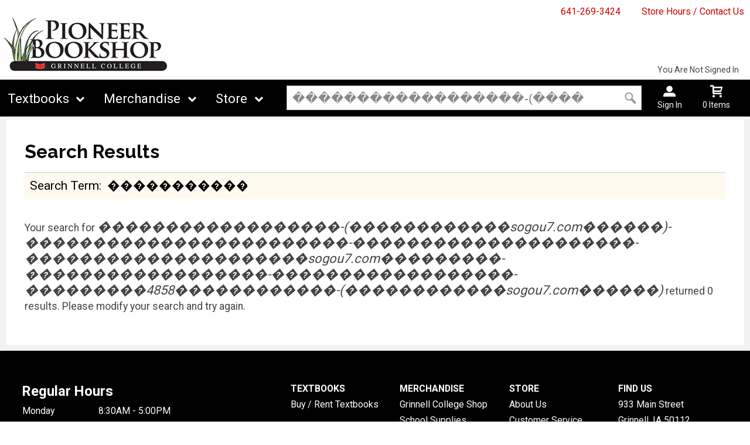

--- FILE ---
content_type: text/html; charset=UTF-8
request_url: https://bookstore.grinnell.edu/search_index_results.asp?search_text=%EF%BF%BD%EF%BF%BD%EF%BF%BD%EF%BF%BD%EF%BF%BD%EF%BF%BD%EF%BF%BD%EF%BF%BD%EF%BF%BD%EF%BF%BD%EF%BF%BD%EF%BF%BD%EF%BF%BD%EF%BF%BD%EF%BF%BD%EF%BF%BD%EF%BF%BD%EF%BF%BD-(%EF%BF%BD%EF%BF%BD%EF%BF%BD%EF%BF%BD%EF%BF%BD%EF%BF%BD%EF%BF%BD%EF%BF%BD%EF%BF%BD%EF%BF%BD%EF%BF%BD%EF%BF%BDsogou7.com%EF%BF%BD%EF%BF%BD%EF%BF%BD%EF%BF%BD%EF%BF%BD%EF%BF%BD)-%EF%BF%BD%EF%BF%BD%EF%BF%BD%EF%BF%BD%EF%BF%BD%EF%BF%BD%EF%BF%BD%EF%BF%BD%EF%BF%BD%EF%BF%BD%EF%BF%BD%EF%BF%BD%EF%BF%BD%EF%BF%BD%EF%BF%BD%EF%BF%BD%EF%BF%BD%EF%BF%BD%EF%BF%BD%EF%BF%BD%EF%BF%BD%EF%BF%BD%EF%BF%BD%EF%BF%BD-%EF%BF%BD%EF%BF%BD%EF%BF%BD%EF%BF%BD%EF%BF%BD%EF%BF%BD%EF%BF%BD%EF%BF%BD%EF%BF%BD%EF%BF%BD%EF%BF%BD%EF%BF%BD%EF%BF%BD%EF%BF%BD%EF%BF%BD%EF%BF%BD%EF%BF%BD%EF%BF%BD%EF%BF%BD%EF%BF%BD%EF%BF%BD-%EF%BF%BD%EF%BF%BD%EF%BF%BD%EF%BF%BD%EF%BF%BD%EF%BF%BD%EF%BF%BD%EF%BF%BD%EF%BF%BD%EF%BF%BD%EF%BF%BD%EF%BF%BD%EF%BF%BD%EF%BF%BD%EF%BF%BD%EF%BF%BD%EF%BF%BD%EF%BF%BD%EF%BF%BD%EF%BF%BD%EF%BF%BDsogou7.com%EF%BF%BD%EF%BF%BD%EF%BF%BD%EF%BF%BD%EF%BF%BD%EF%BF%BD%EF%BF%BD%EF%BF%BD%EF%BF%BD-%EF%BF%BD%EF%BF%BD%EF%BF%BD%EF%BF%BD%EF%BF%BD%EF%BF%BD%EF%BF%BD%EF%BF%BD%EF%BF%BD%EF%BF%BD%EF%BF%BD%EF%BF%BD%EF%BF%BD%EF%BF%BD%EF%BF%BD%EF%BF%BD%EF%BF%BD%EF%BF%BD-%EF%BF%BD%EF%BF%BD%EF%BF%BD%EF%BF%BD%EF%BF%BD%EF%BF%BD%EF%BF%BD%EF%BF%BD%EF%BF%BD%EF%BF%BD%EF%BF%BD%EF%BF%BD%EF%BF%BD%EF%BF%BD%EF%BF%BD%EF%BF%BD%EF%BF%BD%EF%BF%BD-%EF%BF%BD%EF%BF%BD%EF%BF%BD%EF%BF%BD%EF%BF%BD%EF%BF%BD%EF%BF%BD%EF%BF%BD%EF%BF%BD4858%EF%BF%BD%EF%BF%BD%EF%BF%BD%EF%BF%BD%EF%BF%BD%EF%BF%BD%EF%BF%BD%EF%BF%BD%EF%BF%BD%EF%BF%BD%EF%BF%BD%EF%BF%BD-(%EF%BF%BD%EF%BF%BD%EF%BF%BD%EF%BF%BD%EF%BF%BD%EF%BF%BD%EF%BF%BD%EF%BF%BD%EF%BF%BD%EF%BF%BD%EF%BF%BD%EF%BF%BDsogou7.com%EF%BF%BD%EF%BF%BD%EF%BF%BD%EF%BF%BD%EF%BF%BD%EF%BF%BD)
body_size: 21026
content:
<!-- ::: WebPRISM Template 2016-1 ::: -->


<!DOCTYPE html>
<!--[if IE]><![endif]-->
<!--[if IE 8 ]>    <html lang="en" class="ie8">    <![endif]-->
<!--[if IE 9 ]>    <html lang="en" class="ie9">    <![endif]-->
<html lang="en">
<head>
	<title>&#65533;&#65533;&#65533;&#65533;&#65533;&#65533;&#65533;&#65533;&#65533;&#65533;&#65533;&#65533;&#65533;&#65533;&#65533;&#65533;&#65533;&#65533;-(&#65533;&#65533;&#65533;&#65533;&#65533;&#65533;&#65533;&#65533;&#65533;&#65533;&#65533;&#65533;sogou7.com&#65533;&#65533;&#65533;&#65533;&#65533;&#65533;)-&#65533;&#65533;&#65533;&#65533;&#65533;&#65533;&#65533;&#65533;&#65533;&#65533;&#65533;&#65533;&#65533;&#65533;&#65533;&#65533;&#65533;&#65533;&#65533;&#65533;&#65533;&#65533;&#65533;&#65533;-&#65533;&#65533;&#65533;&#65533;&#65533;&#65533;&#65533;&#65533;&#65533;&#65533;&#65533;&#65533;&#65533;&#65533;&#65533;&#65533;&#65533;&#65533;&#65533;&#65533;&#65533;-&#65533;&#65533;&#65533;&#65533;&#65533;&#65533;&#65533;&#65533;&#65533;&#65533;&#65533;&#65533;&#65533;&#65533;&#65533;&#65533;&#65533;&#65533;&#65533;&#65533;&#65533;sogou7.com&#65533;&#65533;&#65533;&#65533;&#65533;&#65533;&#65533;&#65533;&#65533;-&#65533;&#65533;&#65533;&#65533;&#65533;&#65533;&#65533;&#65533;&#65533;&#65533;&#65533;&#65533;&#65533;&#65533;&#65533;&#65533;&#65533;&#65533;-&#65533;&#65533;&#65533;&#65533;&#65533;&#65533;&#65533;&#65533;&#65533;&#65533;&#65533;&#65533;&#65533;&#65533;&#65533;&#65533;&#65533;&#65533;-&#65533;&#65533;&#65533;&#65533;&#65533;&#65533;&#65533;&#65533;&#65533;4858&#65533;&#65533;&#65533;&#65533;&#65533;&#65533;&#65533;&#65533;&#65533;&#65533;&#65533;&#65533;-(&#65533;&#65533;&#65533;&#65533;&#65533;&#65533;&#65533;&#65533;&#65533;&#65533;&#65533;&#65533;sogou7.com&#65533;&#65533;&#65533;&#65533;&#65533;&#65533;) - Search Results | Pioneer Bookshop, Grinnell College</title>
	<!--Tells IE to use the highest mode available to prevent compatability mode-->
	<meta http-equiv="X-UA-Compatible" content="IE=edge">
	<meta http-equiv="Content-Type" content="text/html; charset=UTF-8">
	<meta content="width=device-width, initial-scale=1.0" name="viewport">
	<meta name="format-detection" content="telephone=no">
	
	<style type="text/css" media="all">
    @import url("/innerweb/v4.0/styles/campushub.css");
    @import url("/innerweb/v4.0/styles/delta/delta.css");
</style>
<script type="text/javascript" src="/innerweb/v4.0/include/js/jquery-3.6.0_min.js"></script>
<script type="text/javascript" src="/innerweb/v4.0/include/js/campushub.js"></script>
<script type="text/javascript" src="/innerweb/v4.0/include/js/modals.js"></script>
<script type="text/javascript" src="/innerweb/v4.0/include/js/jqmodal.js"></script>
<script type="text/javascript" src="/innerweb/v4.0/include/js/set_modal_div_and_cart_summary_values.js"></script>
<script type="text/javascript" src="/innerweb/v4.0/include/js/modernizr.min.js"></script>

<script type="text/javascript" src="/innerweb/v4.0/include/js/isbn.js"></script>
<script type="text/javascript">
    

    function doLoad(){
        isbn_init();autoLinkInit();
    }
    window.addEventListener("load", doLoad);
</script>



<!-- set different prefix to be able to use a newer version of jQuery -->
<script type="text/javascript">  
    var $jq = $;   
</script>

	<link href='https://fonts.googleapis.com/css?family=Raleway:400,700%7CRoboto:400,700' rel='stylesheet' type='text/css'>
	<link rel="shortcut icon" href="includes/favicon.ico" type="image/x-icon">
	<link rel="icon" href="includes/favicon.ico" type="image/x-icon">
	
	<!-- gives ability to assign CSS specific to ie10 -->
	<script>
		if(Function('/*@cc_on return document.documentMode===10@*/')()){document.documentElement.className+=' ie10';}
	</script>
	
	<!-- Recognize HTML5 elements for browsers older than IE9 -->
	<!--[if lt IE 9]>
		
	<![endif]-->	
	
	<script type="text/javascript">
	/*! A fix for the iOS orientationchange zoom bug. Script by @scottjehl, rebound by @wilto.MIT / GPLv2 License.*/
	(function(a){function m(){d.setAttribute("content",g),h=!0}function n(){d.setAttribute("content",f),h=!1}function o(b){l=b.accelerationIncludingGravity,i=Math.abs(l.x),j=Math.abs(l.y),k=Math.abs(l.z),(!a.orientation||a.orientation===180)&&(i>7||(k>6&&j<8||k<8&&j>6)&&i>5)?h&&n():h||m()}var b=navigator.userAgent;if(!(/iPhone|iPad|iPod/.test(navigator.platform)&&/OS [1-5]_[0-9_]* like Mac OS X/i.test(b)&&b.indexOf("AppleWebKit")>-1))return;var c=a.document;if(!c.querySelector)return;var d=c.querySelector("meta[name=viewport]"),e=d&&d.getAttribute("content"),f=e+",maximum-scale=1",g=e+",maximum-scale=10",h=!0,i,j,k,l;if(!d)return;a.addEventListener("orientationchange",m,!1),a.addEventListener("devicemotion",o,!1)})(this); 
	</script>
	
	<!-- Add style sheets -->
	<link rel="stylesheet" type="text/css" href="css/main.css">
	<link rel="stylesheet" type="text/css" href="css/responsive.css">
	<link rel="stylesheet" type="text/css" href="fonts/fonts.css">
	<link rel="stylesheet" type="text/css" href="../innerweb/v4.0/template/2016-1/slick/slick.min.css">
	<link rel="stylesheet" type="text/css" href="css/print.css" media="print">

	<!-- LocalRef:4 -->

<script type="text/javascript" src="/innerweb/v4.0/include/js/cookies.js"></script>
<script type="text/javascript">
<!--
var referrer;
var rootURL = 'http://bookstore.grinnell.edu/';
var rootSURL = 'https://bookstore.grinnell.edu/';

if (cookies_enabled) {

referrer = getCookie('referring_url');
if (!referrer) {
    referrer = '';
if (referrer == ''){
referrer = 'None';
}else if((referrer.indexOf(rootURL) >= 0) || (referrer.indexOf(rootSURL) >= 0)){
referrer = 'Local';
}
setCookie('referring_url', referrer);
referrer = getCookie('referring_url');
if(!referrer){
referrer = 'Unknown';
}
}else{
    var referring_page = '';
if ((referring_page.indexOf(rootURL) >= 0) ||(referring_page.indexOf(rootSURL) >= 0) ||(referring_page == '')) {
} else {
referrer = referring_page
setCookie('referring_url', referrer);
}
}
} else {
referrer = 'Unknown';
}
//-->
</script>


<!-- Google site tag (gtag.js) - Google Universal Analytics -->
<script async src="https://www.googletagmanager.com/gtag/js?id=UA-49951850-1"></script>
<script>
window.dataLayer = window.dataLayer || [];
function gtag(){window.dataLayer.push(arguments);}
gtag('js', new Date());

gtag('config', 'UA-49951850-1', {'anonymize_ip': false, 'debug_mode': false });
</script>

</head>

<!-- body layout options: one-column | two-column | left-vert-nav | right-vert-nav -->
<body id="advancedsearch" class="one-column ">

	<div id="main-wrapper">
<div class="top-banner">
<div>
	<h1 class="top-banner-store-name"><a href="https://bookstore.grinnell.edu/default.asp?"><span class="accessibility">Welcome to </span>Pioneer Bookshop, Grinnell College</a></h1>
	<span class="top-banner-info">
		<a class="contact-phone" href="tel:641-269-3424">641-269-3424</a>
		<a href="https://bookstore.grinnell.edu/site_about_us.asp?">Store Hours / Contact Us</a>
	</span>
</div>
</div>

<header>
	
		<div id="site-name">
		<a href="https://bookstore.grinnell.edu/default.asp?">
		<img src="https://bookstore.grinnell.edu/images/logo.png" alt="Pioneer Bookshop, Grinnell College logo">
		<span>Pioneer Bookshop, Grinnell College</span></a>
		</div>
		
		<div class="menu-container">
		<div id="menu">
			<!-- INCLUDE NAV STYLE SHEET -->
<link rel="stylesheet" type="text/css" href="css/nav.css">

<!-- HTML FOR BASE NAV -->
<nav>
	<!-- MOBILE MENU OVERLAY -->
	<div class="mobile-menu-overlay"></div>
	<!-- INCLUDED FOR ACCESSIBILITY REASONS -->
	<div class="accessibility"><h2>Navigation</h2></div>
	<!-- Only displays in mobile menu -->
	<div class="mobile-menu-open"><a>Menu</a></div>
	
<div id="sitenav">
	<!-- CLOSE MENU - MOBILE ONLY -->
	<div class="mobile-menu-close"><a>Close Menu</a></div>
	<!-- ACCOUNT INFO - MOBILE ONLY -->
	<div class="mobile-login">
		
			<a href="https://bookstore.grinnell.edu/account_login.asp?">Sign In</a><a href="https://bookstore.grinnell.edu/account_create.asp?">Create an Account</a>
		
	</div>

	<!-- BEGIN NAVIGATION LINKS -->
	<ul>
		<li class="nav-home-link"><a href="default.asp">Home</a></li>
		<li><span>Textbooks</span>
			<ul>
				<li class="arrow-up"></li>
				<!--<li><a href="https://bookstore.grinnell.edu/buy_textbooks.asp?">Buy / Rent</a></li>-->
				<li><a href="https://grinnell.verbacompare.com">Compare Prices</a></li>
				
			<!--	<li><a target=_blank href="http://grinnell.redshelf.com/">Buy Ebooks</a></li>-->
				<!--<li><a href="https://bookstore.grinnell.edu/site_faculty.asp?">Faculty Adoptions</a></li>-->
			</ul>
		</li>
		<li><span>Merchandise</span>
			<ul class="mega">
				<li class="arrow-up"></li>
				<li><a href="shop_main.asp?catalog_group_id=MQ&catalog_group_name=Q2xvdGhpbmcgYW5kIEdpZnRz">Grinnell College Shop</a></li>
				<li><a href="shop_main.asp?catalog_group_id=Mw&catalog_group_name=R2lmdCBTaG9w">School Supplies</a></li>
				<li><a href="shop_main.asp?catalog_group_id=Mg&catalog_group_name=R3Jpbm5lbGwgUmVhZGluZw">Grinnell Reading</a></li>
				<li><a href="shop_main.asp?catalog_group_id=Nw&catalog_group_name=Rm9yIERlcGFydG1lbnRz">For Departments</a></li>
			</ul>
		</li>
		<li><span>Store</span>
			<ul>
				<li class="arrow-up"></li>
				<li><a href="https://bookstore.grinnell.edu/site_about_us.asp?">About Us</a></li>
				<li><a href="https://bookstore.grinnell.edu/site_customer_service.asp?">Customer Service</a></li>
				
			</ul>
		</li>
	</ul>
</div> <!-- END #sitenav -->
	
</nav> <!-- END nav -->
<script type='text/javascript' src='js/nav.js'></script>

			
			<div id="user-nav">	

			<!-- USER-SUMMARY DISPLAY -->
                <div id="user-summary"><span class="user-message logged-out">You are not signed in</span><br /><a class="user-login" href="https://bookstore.grinnell.edu/account_login.asp?">Sign In</a></div>
			
			<!-- CART-SUMMARY DISPLAY -->
			    			<div id="cart-summary"><a href="https://bookstore.grinnell.edu/cart.asp?">				<strong class="accessibility">My Cart</strong><br /><span id="cartSummaryValues"><span class="cartSummaryCount">0 items</span></span><br/><span id="cartSummaryLink"></span><br/></a></div>

						
			<!-- MOBILE SEARCH BUTTON -->
			<div class="mobile-search">
				<a title="open search">Search</a>
			</div>
			
			</div> <!-- END USER-NAV -->
			
			<div id="site-search">
	<form action="https://bookstore.grinnell.edu/search_index_results.asp?" method="get" name="siteSearch" id="frm-sitesearch">
		<label class="accessibility" for="txtSearch">Search website for products</label>
		<input name="search_text" id="txtSearch" type="text" class="box" autofocus title="Search" spellcheck="false" autocomplete="off" maxlength="50" placeholder="Search">
		<input type="hidden" name="pageaction" value="redirect">
		<input type="submit" value="GO" class="button">
	</form>
</div><!-- end #site-search -->

		</div>
		</div>
		
		<a href="#main" title="skip navigation" class="accessibility">skip to main content</a>
							
</header>

<div id="page">
<div class="subheader">
    <!-- BEGIN ALERT -->
    
    <!-- END ALERT -->
</div>

		<div id="content" class="two-col" role="main">
			<div id="content-top"></div>
			
	<div id="main">
		
		<h2><span>Search Results</span></h2>

	<div class="hr"><hr /></div>

	<!-- Search Time: 0.043, Total Time: 0.0496056 --><form action="https://bookstore.grinnell.edu/search_index_results.asp?" method="GET" id="advancedForm"><input type="hidden" name="__CSRFToken" id="__CSRFToken" value="94AjR8jnWXp%2fj52hf09kfwHRqinuUdSD9m8aSg2xHdmF5fvkZiWckOnkGjM3%2f%2bOVoYF0Kyk0pxxZENtBrSUv%2fzHZW2kXh7IHZiuMoTHHRX2cW8ujzyNUbqXyL%2f9KeQvv"><div id="search-term"><label for="fSearchTerm">search term</label><input type="text" id="fSearchTerm" class="box" maxlength="50" name="search_text" value="������������������-(������������sogou7.com������)-������������������������-���������������������-���������������������sogou7.com���������-������������������-������������������-���������4858������������-(������������sogou7.com������)"/> <input type="submit" class="button" value="GO" / ></div></form><p>Your search for <em>������������������-(������������sogou7.com������)-������������������������-���������������������-���������������������sogou7.com���������-������������������-������������������-���������4858������������-(������������sogou7.com������)</em> returned 0 results. Please modify your search and try again.</p>

</div>
<div id="advertising">
<div id="adblock">


</div>

</div>
			<div id="content-bottom"></div>
		</div>

</div><!-- end page -->

<footer>
	<div id="footer-box">
	<h1 class="accessibility">Pioneer Bookshop, Grinnell College - Website Footer</h1>
		<div class="footer-leftcol">
			<h2 class="accessibility">Info and Sign Ups</h2>
			
			
			<div class="footer-block">
				<!-- BEGIN STORE HOURS -->
<div class="store-hours"><div class="hours-block-1"><h3 class="h5">Regular Hours</h3><table><caption class="accessibility">Store hours</caption><tbody><tr><th scope="row">Monday</th><td>8:30AM - 5:00PM</td></tr><tr><th scope="row">Tuesday</th><td>8:30AM - 5:00PM</td></tr><tr><th scope="row">Wednesday</th><td>8:30AM - 5:00PM</td></tr><tr><th scope="row">Thursday</th><td>8:30AM - 5:00PM</td></tr><tr><th scope="row">Friday</th><td>8:30AM - 5:00PM</td></tr><tr class="is-today is-closed"><th scope="row"><span class="closed-icon" aria-hidden="true"></span>Saturday</th><td>9:00AM - 1:00PM</td></tr><tr><th scope="row">Sunday</th><td>CLOSED</td></tr></tbody></table></div></div>
<!-- END STORE HOURS -->
			</div>
			
		</div>
		
		<div class="footer-rightcol">
			<h2 class="accessibility">Footer Navigation Links</h2>
			<div id="footer-menu" class="footer-links">
			
				<div class="footer-block checkout-hide">
					<h3>Textbooks</h3>
					<!--<a href="https://bookstore.grinnell.edu/buy_textbooks.asp?">Buy / Rent Textbooks</a>-->
					<a href="https://grinnell.verbacompare.com">Buy / Rent Textbooks</a>
					
					<!--<a href="https://bookstore.grinnell.edu/site_faculty.asp?">Faculty Adoptions</a>-->
					
				</div>
				
				<div class="footer-block checkout-hide">
					<h3>Merchandise</h3>
					<a href="shop_main.asp?catalog_group_id=MQ&catalog_group_name=Q2xvdGhpbmcgYW5kIEdpZnRz">Grinnell College Shop</a>
					<a href="shop_main.asp?catalog_group_id=Mw&catalog_group_name=R2lmdCBTaG9w">School Supplies</a>
					<a href="shop_main.asp?catalog_group_id=Mg&catalog_group_name=R3Jpbm5lbGwgUmVhZGluZw">Grinnell Reading</a>
					<a href="shop_main.asp?catalog_group_id=Nw&catalog_group_name=Rm9yIERlcGFydG1lbnRz">For Departments</a>
				</div>
				
				<div class="footer-block checkout-hide">
					<h3>Store</h3>
					<a href="https://bookstore.grinnell.edu/site_about_us.asp?">About Us</a>
					<a href="https://bookstore.grinnell.edu/site_customer_service.asp?">Customer Service</a>
					<a href="https://bookstore.grinnell.edu/site_customer_service.asp?#returns">Returns</a>
					<a href="https://bookstore.grinnell.edu/site_customer_service.asp?#shipping">Shipping</a>
				</div>
				
				<div class="footer-block">
					<h3>Find Us</h3>
                    <a target="_blank" href="https://goo.gl/maps/Nw31thWCcum">933 Main Street<br>Grinnell, IA<span>&nbsp;</span>50112</a>
					<a href="tel:641-269-3424">641-269-3424</a>
				</div>

			</div>
			
			<hr>
			
			<div class="footer-block checkout-hide">
				<h3>Stay Connected</h3>
				<div class="sociallinks">
				<a class="facebook" target="_blank" title="Link to Facebook" href="https://www.facebook.com/grinnellcollegebookstore/"><span class="accessibility">Visit us on Facebook</span></a>
			<!--	<a class="twitter" target="_blank" title="Link to Twitter" href="https://twitter.com/nebraskabookco"><span class="accessibility">Visit us on Twitter</span></a>
				
				<a class="linkedin" target="_blank" title="Link to LinkedIn" href="https://www.linkedin.com/company/27071?trk=tyah&trkInfo=clickedVertical:company,clickedEntityId:27071,idx:2-1-2,tarId:1452116565480,tas:nebraska%20book%20com"><span class="accessibility">Visit us on LinkedIn</span></a>
				<a class="youtube" target="_blank" title="Link to YouTube" href="https://www.youtube.com/channel/UC-H2IsTqg3xr0uII9vqxyIA"><span class="accessibility">Visit us on YouTube</span></a>
				
				<a class="googleplus" target="_blank" title="Link to Google+" href="http://www.plus.google.com"><span class="accessibility">Visit us on Google+</span></a>
				<a class="instagram" target="_blank" title="Link to Instagram" href="http://instagram.com/"><span class="accessibility">Visit us on Instagram</span></a>
				<a class="pinterest" target="_blank" title="Link to Pinterest" href="https://www.pinterest.com/"><span class="accessibility">Visit us on Pinterest</span></a>
				<a class="flickr" target="_blank" title="Link to Flickr" href="https://www.flickr.com/"><span class="accessibility">Visit us on Flickr</span></a>
				<a class="foursquare" target="_blank" title="Link to Foursquare" href="https://www.foursquare.com/"><span class="accessibility">Visit us on Foursquare</span></a>
				<a class="yelp" target="_blank" title="Link to Yelp" href="https://www.yelp.com/"><span class="accessibility">Visit us on Yelp</span></a>
				-->
				<a class="contact-email" href="mailto:bookstore@grinnell.edu" title="Link to Email Us"><span class="accessibility">Email Us</span></a>
				</div>
			</div>

		</div>
		<a class="to-top" title="click to go to the top of the page"></a>
		
	</div><!-- end footer-box -->
	<div class="copy-info checkout-hide">
		&copy;&nbsp;2026&nbsp;Pioneer Bookshop, Grinnell College
		 | 
		<a href="https://bookstore.grinnell.edu/site_terms_of_use.asp?">Privacy Policy</a>
		 | 
		<a href="https://bookstore.grinnell.edu/site_terms_of_use.asp?#terms">Terms of Use</a>
	</div>
	

</footer>

<!-- DO NOT REMOVE -->

<script type='text/javascript' src='js/responsive.js'></script>
<script type='text/javascript' src='js/custom.js'></script>	
		
	
	<div id="extra1"><div></div></div>
	<div id="extra2">&nbsp;</div>
	
</div> <!-- end main-wrapper -->




<!-- CONVERSION TRACKING SCRIPTS FOR EVERY PAGE -->

	<!-- # INCLUDE VIRTUAL="/innerweb/v4.0/marketing/AvantLink.asp" -->

	<!-- # INCLUDE VIRTUAL="/innerweb/v4.0/marketing/Cybba.asp" -->

<!-- END CONVERSION TRACKING SCRIPTS FOR EVERY PAGE -->




<script type="text/javascript" src="/bnith__Vo2EcXa1b52j_g8SS9L8uZQYQb6k00CRY2hPaip0LHUS4WVJ9VgkO4CvXdJ6Z7cViigkPGPLorU="></script> <script language="JavaScript" type="text/javascript">const _0x35e8=['visitorId','18127kSXadA','356575NPKVMA','7306axxsAH','get','657833TzFjkt','717302TQdBjl','34lMHocq','x-bni-rncf=1769920083864;expires=Thu, 01 Jan 2037 00:00:00 UTC;path=/;','61XMWbpU','cookie',';expires=Thu, 01 Jan 2037 00:00:00 UTC;path=/;','then','651866OSUgMa','811155xdatvf','x-bni-fpc='];function _0x258e(_0x5954fe,_0x43567d){return _0x258e=function(_0x35e81f,_0x258e26){_0x35e81f=_0x35e81f-0x179;let _0x1280dc=_0x35e8[_0x35e81f];return _0x1280dc;},_0x258e(_0x5954fe,_0x43567d);}(function(_0x5674de,_0xdcf1af){const _0x512a29=_0x258e;while(!![]){try{const _0x55f636=parseInt(_0x512a29(0x17b))+-parseInt(_0x512a29(0x179))*parseInt(_0x512a29(0x17f))+-parseInt(_0x512a29(0x183))+-parseInt(_0x512a29(0x184))+parseInt(_0x512a29(0x187))*parseInt(_0x512a29(0x17d))+parseInt(_0x512a29(0x188))+parseInt(_0x512a29(0x17c));if(_0x55f636===_0xdcf1af)break;else _0x5674de['push'](_0x5674de['shift']());}catch(_0xd3a1ce){_0x5674de['push'](_0x5674de['shift']());}}}(_0x35e8,0x6b42d));function getClientIdentity(){const _0x47e86b=_0x258e,_0x448fbc=FingerprintJS['load']();_0x448fbc[_0x47e86b(0x182)](_0x4bb924=>_0x4bb924[_0x47e86b(0x17a)]())[_0x47e86b(0x182)](_0x2f8ca1=>{const _0x44872c=_0x47e86b,_0xa48f50=_0x2f8ca1[_0x44872c(0x186)];document[_0x44872c(0x180)]=_0x44872c(0x185)+_0xa48f50+_0x44872c(0x181),document[_0x44872c(0x180)]=_0x44872c(0x17e);});}getClientIdentity();</script></body>

</html>
